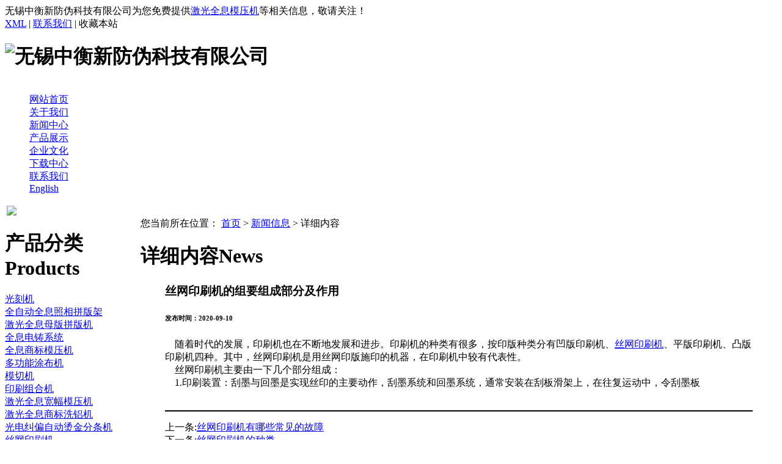

--- FILE ---
content_type: text/html
request_url: http://www.zhmachine.com/news/156.html
body_size: 4087
content:

<!DOCTYPE html PUBLIC "-//W3C//DTD XHTML 1.0 Transitional//EN" "http://www.w3.org/TR/xhtml1/DTD/xhtml1-transitional.dtd">
<html xmlns="http://www.w3.org/1999/xhtml">
<head>
<meta http-equiv="Content-Type" content="text/html; charset=gb2312" />
	<title>丝网印刷机的组要组成部分及作用 - 无锡中衡新防伪科技有限公司</title>
	<meta name="Keywords" content="">
<meta http-equiv="X-UA-Compatible" content="IE=EmulateIE7">
<script> 
var __CONTEXT_PATH="/cmsadmin";
var _contextPath="";
var _templatePath="/tpl/demoprd/pdfreshelegant/";
var _resBasePath="/res/demoprd";
var _forbidF5=true;var _forbidCopy=false;var _forbidContextMenu=false;
</script>
<link href="/template/NEST12018/lib/cms.css?4.1.0_0" rel="stylesheet" type="text/css" />
<script type="text/javascript" src="/template/NEST12018/lib/jquery.js"></script>
<script language="javascript" src="/template/NEST12018/lib/common.js?4.1.0_0"></script>
<script language="javascript" src="/template/NEST12018/lib/tpl.js?4.1.0_0"></script>
<link href="/template/NEST12018/lib/style.css" rel="stylesheet" type="text/css" />
<script type="text/javascript" src="/template/NEST12018/lib/png.js"></script>
<script type="text/javascript" src="/template/NEST12018/lib/menu.js"></script>

<script> 
	function killerrors() {
			return true;
	}
	window.onerror = killerrors;
	</script>
</head>
<body>
<div id="iitop">
	<div id="itop">
		<div id="login">
		
无锡中衡新防伪科技有限公司为您免费提供<a href="/">激光全息模压机</a>等相关信息，敬请关注！
		</div>
		<div class="topnav">
			 <a href="/sitemap.xml">XML</a> |
    <a href="/contact/">联系我们</a> |
	  <a rel="nofollow"><span style="cursor:hand" onclick="window.external.addfavorite('http://www.zhmachine.com','丝网印刷机的组要组成部分及作用 - 无锡中衡新防伪科技有限公司')">收藏本站</span></a>
		</div>
	</div>

</div>
<div id="iboxtop">
  <div id="header">
    <table cellpadding="0" cellspacing="0" style="width: 100%">
      <tr>
      <td align="left" valign="middle" class="logo"><h1>			<img src="/uploads/logo/20250930014446.png" alt="无锡中衡新防伪科技有限公司"/></h1></td>
      
		
		
 
      </tr>
    </table>
    <div class="clear"></div>
  </div>
</div>
<div id="iboxmenu">
  <div class="menu">
    <dl>
      
      <dd><a href="/" class="current">网站首页</a></dd>
      <dd><a href="/about/">关于我们</a></dd>
      <dd><a href="/news/">新闻中心</a></dd>
      <dd><a href="/supply/">产品展示</a></dd>
      <dd><a href="/about/about2.html">企业文化</a></dd>
	  <dd><a href="/download/">下载中心</a></dd>
      <dd><a href="/contact/">联系我们</a></dd>
            <dd><a href="https://wuxizhongheng-002.us.aitsite.cn/ " target="_blank">English</a></dd>
    </dl>
  </div>
  <div class="clear"></div>
</div>
<div id="iboxmain">
  <div id="imain">
        <div class="ibanner" style="border:3px #fff solid" >
<img src="/template/NEST12018/images/111.jpg" />


    </div>
    <table cellpadding="0" cellspacing="0" style="width: 100%">
      <tr>
        <td valign="top" id="ileft">
		
						<div class="ititle">
                       <h1>产品分类<span>Products</span></h1>
          </div>
          <div class="submenu">
            <dl>
            
            
              
                        
                 
    
 
              
              <dt><a href="/gkj/" target="">光刻机</a></dt>
          
                              
                 
    
 
              
              <dt><a href="/qzdqxzxpbj/" target="">全自动全息照相拼版架</a></dt>
          
                              
                 
    
 
              
              <dt><a href="/jgqxmbpbj/" target="">激光全息母版拼版机</a></dt>
          
                              
                 
    
 
              
              <dt><a href="/qxdzjt/" target="">全息电铸系统</a></dt>
          
                              
                 
    
 
              
              <dt><a href="/qxsbmyj/" target="">全息商标模压机</a></dt>
          
                              
                 
    
 
              
              <dt><a href="/dgntbj/" target="">多功能涂布机</a></dt>
          
                              
                 
    
 
              
              <dt><a href="/mqj/" target="">模切机</a></dt>
          
                              
                 
    
 
              
              <dt><a href="/yszgj/" target="">印刷组合机</a></dt>
          
                              
                 
    
 
              
              <dt><a href="/jgqxkfmyj/" target="">激光全息宽幅模压机</a></dt>
          
                              
                 
    
 
              
              <dt><a href="/jgqxsbxlj/" target="">激光全息商标洗铝机</a></dt>
          
                              
                 
    
 
              
              <dt><a href="/gdjpzdtjftj/" target="">光电纠偏自动烫金分条机</a></dt>
          
                              
                 
    
 
              
              <dt><a href="/swysj/" target="">丝网印刷机</a></dt>
          
                              
                 
    
 
              
              <dt><a href="/jgdmmqj/" target="">激光打码模切机</a></dt>
          
                              
                 
    
 
              
              <dt><a href="/myabyszgj/" target="">模压凹版印刷组合机</a></dt>
          
                    
            
              
            </dl>
          </div>
		  
		
		
          
          <div class="ititle" >
            <h1>联系我们<span>Contact Us</span></h1>
          </div>
          <div class="icontact">
            <ul>
           
              <p>联系人:卢总</p>
              <p>手机: </p>
              <p>电话: 0086-13806112998</p>
              <p>传真:  0519-88807896</p>
              <p>邮箱: <a href="mailto:lujinronga@126.com">lujinronga@126.com</a></p>
              <p>网址:www.zhmachine.com</p>
              <p>地址: 江苏无锡江阴市璜土镇石庄新街31-1号</p>
            </ul>
          </div></td>
        <td align="left" valign="top" class="right"><div class="ititrn">
            <div class="place">您当前所在位置：

              
          <a href="/">首页</a> &gt; <a href="/news/">新闻信息</a> &gt; 详细内容 </div>
            <h1>详细内容<span>News</span></h1>
            <div class="clear"></div>
          </div>
          <div class="container">
            <div class="content">
              <blockquote >
                <h3>丝网印刷机的组要组成部分及作用</h3>
                <h6>发布时间：2020-09-10</h6>
                <div class="container2" id="zoom">
                  <p>	<p>&nbsp;&nbsp;&nbsp;&nbsp;随着时代的发展，印刷机也在不断地发展和进步。印刷机的种类有很多，按印版种类分有凹版印刷机、<a href="http://www.zhmachine.com/swysj/" target="_blank">丝网印刷机</a>、平版印刷机、凸版印刷机四种。其中，丝网印刷机是用丝网印版施印的机器，在印刷机中较有代表性。<br />&nbsp;&nbsp;&nbsp;&nbsp;丝网印刷机主要由一下几个部分组成：<br />&nbsp;&nbsp;&nbsp;&nbsp;1.印刷装置：刮墨与回墨是实现丝印的主要动作，刮墨系统和回墨系统，通常安装在刮板滑架上，在往复运动中，令刮墨板</p>
				  
			<br />

 <div style="border:1px solid black;"></div>
                  <p><div><div>上一条:<a href="157.html">丝网印刷机有哪些常见的故障</a></div><div>下一条:<a href="155.html">丝网印刷机的种类</a></div></div>
</p>
                </div>
              </blockquote>
            
              <div class="clear"></div>
            </div>
     
            <div class="clear"></div>
            <div class="pad">
              <div class="title02">相关新闻</div>
              <div class="comment_list">
                <ul>
                  
                  
                  		
                  <li><a href="/news/157.html">丝网印刷机有哪些常见的故障</a></li>

								
                  <li><a href="/news/156.html">丝网印刷机的组要组成部分及作用</a></li>

								
                  <li><a href="/news/155.html">丝网印刷机的种类</a></li>

								
                  <li><a href="/news/154.html">丝网印刷机的选购小窍门有哪些</a></li>

								
      
      
                  
                </ul>
              </div>
             
              
              <div class="clear"></div>
            </div>
          </div></td>
      </tr>
    </table>
  </div>
</div>
<div id="iboxfoot">
  <div id="fooer">
    
     	
   
    <div class="footnav">
	 <a href="/">首页</a> | 
	 <a href="/about/">关于我们</a> | 
	 <a href="/news/">新闻中心</a> | 
	 <a href="/supply/">产品展示</a> | 
	 <a href="/contact/">联系我们</a> | 
	 <a href="#">返回顶部</a> 
    </div>
    
    <div class="copyright">
      <div> Copyright www.zhmachine.com(<a title="复制链接" href="javascript:copyURL();" target="_parent">复制链接</a>) 无锡中衡新防伪科技有限公司
      <p> 无锡中衡新防伪科技有限公司专业提供商标模切机、激光全息模压机、激光全息光刻机等品质优良的产品及报价，欢迎来电.</p>
	
		  
 </div>
    </div>
  </div>
</div>
<script type="text/javascript"> function copyURL () { var url = location.href; window.clipboardData.setData("Text",url); alert("该网页链接地址已复制，您可以粘贴(快截键CTRL+V)在需要的地方");  } </script>



</body>
</html>
